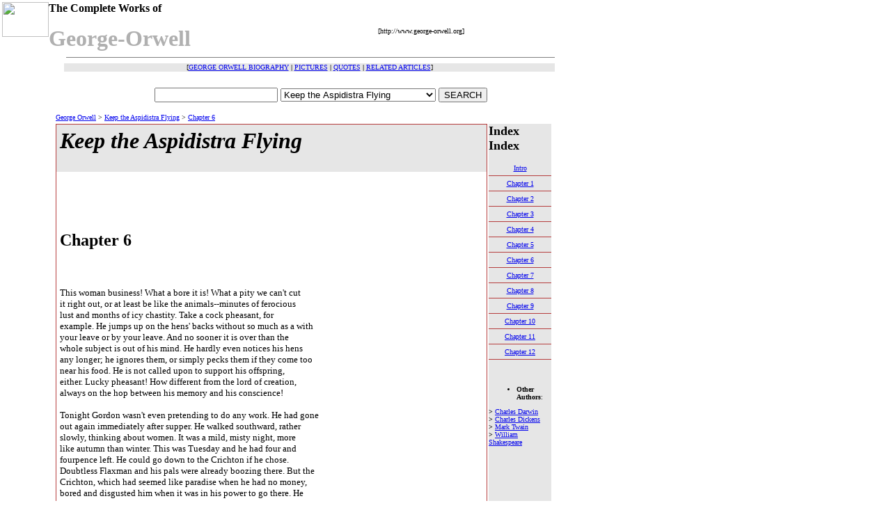

--- FILE ---
content_type: text/html; charset=UTF-8
request_url: http://www.george-orwell.org/Keep_the_Aspidistra_Flying/6.html
body_size: 26293
content:

<!DOCTYPE HTML PUBLIC "-//W3C//DTD HTML 4.0 Transitional//EN">
<html>
<head>
<title>George Orwell - Keep the Aspidistra Flying - Chapter 6</title>
<meta http-equiv="Content-Type" content="text/html; charset=UTF-8">
<META NAME="keywords" CONTENT="George Orwell, orwell, 1984, ninteen eighty-four, animal farm,biography,pictures,quotesonline literature">
<META NAME="description" CONTENT="The complete works of george orwell, searchable format.  Also contains a biography and quotes by George Orwell">
<META NAME="robots" CONTENT="FOLLOW,INDEX">
<link href="http://www.george-orwell.org/~sub/style.css" rel="stylesheet" type="text/css">
<script language="JavaScript" type="text/JavaScript">
<!--
function MM_reloadPage(init) {  //reloads the window if Nav4 resized
  if (init==true) with (navigator) {if ((appName=="Netscape")&&(parseInt(appVersion)==4)) {
    document.MM_pgW=innerWidth; document.MM_pgH=innerHeight; onresize=MM_reloadPage; }}
  else if (innerWidth!=document.MM_pgW || innerHeight!=document.MM_pgH) location.reload();
}
MM_reloadPage(true);
//-->
</script>
</head>
<body background="http://www.george-orwell.org/~sub/bg2.gif" topmargin="0" leftmargin="0" bottommargin="0">
<table width="800" border="0" cellpadding="3" cellspacing="0" bgcolor="#FFFFFF">
  <tr>
    <td valign="top"> <table width="100%" border="0" cellpadding="0" cellspacing="0">
        <tr>
          <td valign="top"> <table width="100%" border="0" cellpadding="0" cellspacing="0">
              <tr>
                <td width="7%" valign="top"> <img src="http://www.george-orwell.org/~sub/book2.gif" width="67" height="50"></td>
                <td width="93%" valign="top"><table width="100%" border="0" cellspacing="0" cellpadding="0">
                    <tr>
			      <td width="65%" valign="top"> <p class="container"><font size="3" class="text"><strong>The Complete Works of</strong></font></p><strong><font color="#B0B0B0" size="6">George-Orwell&nbsp;&nbsp;&nbsp;&nbsp;</font></strong></td>
                      <td width="35%" valign="middle"> <div align="left"><font size="1"><img src="spacer.gif" width="1" height="13"><br>
                          [http://www.george-orwell.org]</font></div></td>
                    </tr>
                  </table>
                  <hr align="right" width="700" size="1" noshade> </td>
              </tr>
            </table></td>
        </tr>
        <tr>
          <td valign="top"> <table width="705" border="0" align="right" cellpadding="0" cellspacing="0">
              <tr>
                <td height="12" bgcolor="#E6E6E6"> <div align="center"><font size="1">[<a href="http://www.george-orwell.org/l_biography.html" title="George Orwell Biography">GEORGE ORWELL BIOGRAPHY</a> <strong>|</strong> <a href="http://www.george-orwell.org/l_pictures.html" title="George Orwell Pictures">PICTURES</a> <strong>|</strong> <a href="http://www.george-orwell.org/l_quotes.html" title="George Orwell Quotes">QUOTES</a> <strong>|</strong> <a href="http://www.george-orwell.org/l_articles" title="Related george orwell articles">RELATED ARTICLES</a>]
</font></div></td>
              </tr></p>
            </table></td>
        </tr>
        <tr>
          <td valign="top"></td>
        </tr>
      </table>
      <table width="100%" border="0">
        <tr>
          <td width="7%" valign="top">&nbsp;</td>
          <td width="63%" valign="top" bgcolor="#FFFFFF"> <table width="100%" border="0" cellpadding="0" cellspacing="2">

              <tr>
                <td width="100%" valign="bottom">

                  <TABLE cellSpacing=0 cellPadding=0 width="100%" border=0>
                    <TBODY>
                    <TR>
                      <TD width="2%"><FONT size=1>&nbsp;</FONT></TD>
                      <TD width="98%">
                        <DIV align=right>
                        <FORM name="myform"><INPUT class="forms_field" name="query">
                        <SELECT class="forms_dropdown" size="1" name="book">
                        <OPTION value="0" selected>Select Book</OPTION>
							  <option value="188" >1984</option>34<option value="193" >A Clergyman's Daughter</option>52<option value="190" >Animal Farm</option>41<option value="194" >Burmese Days</option>42<option value="191" >Coming up for Air</option>47<option value="195" >Down and Out in Paris and London</option>62<option value="192"  selected >Keep the Aspidistra Flying</option>66<option value="199" >Homage to Catalonia</option>49<option value="198" >The Road to Wigan Pier</option>52   						</SELECT>
						<input name="Search" value="SEARCH" type="button" class="forms_submit" OnClick="location.href='http://george-orwell.org/search.php?query='+this.form.query.value+'&book='+this.form.book.value";return true;'>
						</FORM></DIV></TD></TR>
                        </TBODY>
                    </TABLE>
                   <font size="1">
				                      				                      <a href="http://www.george-orwell.org">George Orwell</a> > <a href="http://www.george-orwell.org/Keep_the_Aspidistra_Flying/index.html">Keep the Aspidistra Flying</a>
				                      				                      > <a href="http://www.george-orwell.org/Keep_the_Aspidistra_Flying/6.html">Chapter 6</a>
				                                         </font>

                </td>
              </tr>
              <tr>
                <td bgcolor="#FFFFFF"></td>
              </tr>
              <tr>
                <td valign="top"><table width="100%" border="0" cellspacing="0" cellpadding="0">
                    <tr>
                      <td valign="top" bgcolor="#B63D3D"> <table width="100%" border="0" cellspacing="0" cellpadding="0">
                          <tr>
                            <td><table width="100%" border="0" cellspacing="1" cellpadding="0">
                                <tr>
                                  <td bgcolor="white"> <table width="100%" border="0" cellpadding="5" cellspacing="0">
                                      <tr>
                                        <td height="21" valign="top" bgcolor="#E6E6E6">
                                          <p class="container"><i><h1>
                                          
                                          Keep the Aspidistra Flying
                                   	</h1>                                      
                                           </i></p></td>
                                      </tr>
                                      <tr>
                                        <td>
                                        <div align="center">
                                  <script type="text/javascript"><!--
google_ad_client = "ca-pub-2513374550279225";
google_alternate_ad_url = "http://207.44.232.18/adsense/searchfeed.php";
google_ad_width = 468;
google_ad_height = 60;
google_ad_format = "468x60_as";
google_ad_channel ="5537985199";
google_color_border = "FFFFFF";
google_color_bg = "FFFFFF";
google_color_link = "B63D3D";
google_color_url = "003366";
google_color_text = "000000";
//--></script>
<script type="text/javascript"
  src="http://pagead2.googlesyndication.com/pagead/show_ads.js">
</script>
	

										</div>

                                        <p align="left">
<h2>Chapter 6</h2><br />                                          <p align="left"><font size="2">This woman business! What a bore it is! What a pity we can't cut<br>it right out, or at least be like the animals--minutes of ferocious<br>lust and months of icy chastity. Take a cock pheasant, for<br>example. He jumps up on the hens' backs without so much as a with<br>your leave or by your leave. And no sooner it is over than the<br>whole subject is out of his mind. He hardly even notices his hens<br>any longer; he ignores them, or simply pecks them if they come too<br>near his food. He is not called upon to support his offspring,<br>either. Lucky pheasant! How different from the lord of creation,<br>always on the hop between his memory and his conscience!<br><br>Tonight Gordon wasn't even pretending to do any work. He had gone<br>out again immediately after supper. He walked southward, rather<br>slowly, thinking about women. It was a mild, misty night, more<br>like autumn than winter. This was Tuesday and he had four and<br>fourpence left. He could go down to the Crichton if he chose.<br>Doubtless Flaxman and his pals were already boozing there. But the<br>Crichton, which had seemed like paradise when he had no money,<br>bored and disgusted him when it was in his power to go there. He<br>hated the stale, beery place, and the sights, sounds, smells, all<br>so blatantly and offensively male. There were no women there; only<br>the barmaid with her lewd smile which seemed to promise everything<br>and promised nothing.<br><br>Women, women! The mist that hung motionless in the air turned the<br>passers-by into ghosts at twenty yards' distance; but in the little<br>pools of light about the lamp-posts there were glimpses of girls'<br>faces. He thought of Rosemary, of women in general, and of<br>Rosemary again. All afternoon he had been thinking of her. It was<br>with a kind of resentment that he thought of her small, strong<br>body, which he had never yet seen naked. How damned unfair it is<br>that we are filled to the brim with these tormenting desires and<br>then forbidden to satisfy them! Why should one, merely because<br>one has no money, be deprived of THAT? It seems so natural, so<br>necessary, so much a part of the inalienable rights of a human<br>being. As he walked down the dark street, through the cold yet<br>languorous air, there was a strangely hopeful feeling in his<br>breast. He half believed that somewhere ahead in the darkness a<br>woman's body was waiting for him. But also he knew that no woman<br>was waiting, not even Rosemary. It was eight days now since she<br>had even written to him. The little beast! Eight whole days<br>without writing! When she knew how much her letters meant to him!<br>How manifest it was that she didn't care for him any longer, that<br>he was merely a nuisance to her with his poverty and his shabbiness<br>and his everlasting pestering of her to say she loved him! Very<br>likely she would never write again. She was sick of him--sick of<br>him because he had no money. What else could you expect? He had<br>no hold over her. No money, therefore no hold. In the last<br>resort, what holds a woman to any man, except money?<br><br>A girl came down the pavement alone. He passed her in the light of<br>the lamp-post. A working-class girl, eighteen years old it might<br>be, hatless, with wildrose face. She turned her head quickly when<br>she saw him looking at her. She dreaded to meet his eyes. Beneath<br>the thin silky raincoat she was wearing, belted at the waist, her<br>youthful flanks showed supple and trim. He could have turned and<br>followed her, almost. But what was the use? She'd run away or<br>call a policeman. My golden locks time hath to silver turned, he<br>thought. He was thirty and moth-eaten. What woman worth having<br>would ever look at him again?<br><br>This woman business! Perhaps you'd feel differently about it if<br>you were married? But he had taken an oath against marriage long<br>ago. Marriage is only a trap set for you by the money-god. You<br>grab the bait; snap goes the trap; and there you are, chained by<br>the leg to some 'good' job till they cart you to Kensal Green.<br>And what a life! Licit sexual intercourse in the shade of the<br>aspidistra. Pram-pushing and sneaky adulteries. And the wife<br>finding you out and breaking the cut-glass whisky decanter over<br>your head.<br><br>Nevertheless he perceived that in a way it is necessary to marry.<br>If marriage is bad, the alternative is worse. For a moment he<br>wished that he were married; he pined for the difficulty of it, the<br>reality, the pain. And marriage must be indissoluble, for better<br>for worse, for richer for poorer, till death do you part. The old<br>Christian ideal--marriage tempered by adultery. Commit adultery if<br>you must, but at any rate have the decency to CALL it adultery.<br>None of that American soul-mate slop. Have your fun and then sneak<br>home, juice of the forbidden fruit dripping from your whiskers, and<br>take the consequences. Cut-glass whisky decanters broken over your<br>head, nagging, burnt meals, children crying, clash and thunder of<br>embattled mothers-in-law. Better that, perhaps, than horrible<br>freedom? You'd know, at least, that it was real life that you were<br>living.<br><br>But anyway, how can you marry on two quid a week? Money, money,<br>always money! The devil of it is, that outside marriage, no decent<br>relationship with a woman is possible. His mind moved backwards,<br>over his ten years of adult life. The faces of women flowed<br>through his memory. Ten or a dozen of them there had been. Tarts,<br>also. Comme au long d'un cadavre un cadavre etendu. And even when<br>they were not tarts it had been squalid, always squalid. Always it<br>had started in a sort of cold-blooded wilfulness and ended in some<br>mean, callous desertion. That, too, was money. Without money, you<br>can't be straightforward in your dealings with women. For without<br>money, you can't pick and choose, you've got to take what women you<br>can get; and then, necessarily, you've got to break free of them.<br>Constancy, like all other virtues, has got to be paid for in money.<br>And the mere fact that he had rebelled against the money code and<br>wouldn't settle down in the prison of a 'good' job--a thing no<br>woman will ever understand--had brought a quality of impermanence,<br>of deception, into all his affairs with women. Abjuring money, he<br>ought to have abjured women to. Serve the money-god, or do without<br>women--those are the only alternatives. And both were equally<br>impossible.<br><br>From the side-street just ahead, a shade of white light cut through<br>the mist, and there was a bellowing of street hawkers. It was<br>Luton Road, where they have the open-air market two evenings a<br>week. Gordon turned to his left, into the market. He often came<br>this way. The street was so crowded that you could only with<br>difficulty thread your way down the cabbage-littered alley between<br>the stalls. In the glare of hanging electric bulbs, the stuff on<br>the stalls glowed with fine lurid colours--hacked, crimson chunks<br>of meat, piles of oranges and green and white broccoli, stiff,<br>glassy-eyed rabbits, live eels looping in enamel troughs, plucked<br>fowls hanging in rows, sticking out their naked breasts like<br>guardsmen naked on parade. Gordon's spirits revived a little. He<br>liked the noise, the bustle, the vitality. Whenever you see a<br>street-market you know there's hope for England yet. But even here<br>he felt his solitude. Girls were thronging everywhere, in knots of<br>four or five, prowling desirously about the stalls of cheap<br>underwear and swapping backchat and screams of laughter with the<br>youths who followed them. None had eyes for Gordon. He walked<br>among them as though invisible, save that their bodies avoided him<br>when he passed them. Ah, look there! Involuntarily he paused.<br>Over a pile of art-silk undies on a stall, three girls were<br>bending, intent, their faces close together--three youthful faces,<br>flower-like in the harsh light, clustering side by side like a<br>truss of blossom on a Sweet William or phlox. His heart stirred.<br>No eyes for him, of course! One girl looked up. Ah! Hurriedly,<br>with an offended air, she looked away again. A delicate flush like<br>a wash of aquarelle flooded her face. The hard, sexual stare in<br>his eyes had frightened her. They flee from me that sometime did<br>me seek! He walked on. If only Rosemary were here! He forgave<br>her now for not writing to him. He could forgive her anything, if<br>only she were here. He knew how much she meant to him, because she<br>alone of all women was willing to save him from the humiliation of<br>his loneliness.<br><br>At this moment he looked up, and saw something that made his heart<br>jump. He changed the focus of his eyes abruptly. For a moment he<br>thought he was imagining it. But no! It WAS Rosemary!<br><br>She was coming down the alley between the stalls, twenty or thirty<br>yards away. It was as though his desire had called her into being.<br>She had not seen him yet. She came towards him, a small debonair<br>figure, picking her way nimbly through the crowd and the muck<br>underfoot, her face scarcely visible because of a flat black hat<br>which she wore cocked down over her eyes like a Harrow boy's straw<br>hat. He started towards her and called her name.<br><br>'Rosemary! Hi, Rosemary!'<br><br>A blue-aproned man thumbing codfish on a stall turned to stare at<br>him. Rosemary did not hear him because of the din. He called<br>again.<br><br>'Rosemary! I say, Rosemary!'<br><br>They were only a few yards apart now. She started and looked up.<br><br>'Gordon! What are you doing here?'<br><br>'What are YOU doing here?'<br><br>'I was coming to see you.'<br><br>'But how did you know I was here?'<br><br>'I didn't. I always come this way. I get out of the tube at<br>Camden Town.'<br><br>Rosemary sometimes came to see Gordon at Willowbed Road. Mrs<br>Wisbeach would inform him sourly that 'there was a young woman to<br>see him', and he would come downstairs and they would go out for a<br>walk in the streets. Rosemary was never allowed indoors, not even<br>into the hall. That was a rule of the house. You would have<br>thought 'young women' were plague-rats by the way Mrs Wisbeach<br>spoke of them. Gordon took Rosemary by the upper arm and made to<br>pull her against him.<br><br>'Rosemary! Oh, what a joy to see you again! I was so vilely<br>lonely. Why didn't you come before?'<br><br>She shook off his hand and stepped back out of his reach. Under<br>her slanting hat-brim she gave him a glance that was intended to be<br>angry.<br><br>'Let me go, now! I'm very angry with you. I very nearly didn't<br>come after that beastly letter you sent me.'<br><br>'What beastly letter?'<br><br>'You know very well.'<br><br>'No, I don't. Oh, well, let's get out of this. Somewhere where we<br>can talk. This way.'<br><br>He took her arm, but she shook him off again, continuing however,<br>to walk at his side. Her steps were quicker and shorter than his.<br>And walking beside him she had the appearance of something<br>extremely small, nimble, and young, as though he had had some<br>lively little animal, a squirrel for instance, frisking at his<br>side. In reality she was not very much smaller than Gordon, and<br>only a few months younger. But no one would ever have described<br>Rosemary as a spinster of nearly thirty, which in fact she was.<br>She was a strong, agile girl, with stiff black hair, a small<br>triangular face, and very pronounced eyebrows. It was one of those<br>small, peaky faces, full of character, which one sees in sixteenth-<br>century portraits. The first time you saw her take her hat off you<br>got a surprise, for on her crown three white hairs glittered among<br>the black ones like silver wires. It was typical of Rosemary that<br>she never bothered to pull the white hairs out. She still thought<br>of herself as a very young girl, and so did everybody else. Yet if<br>you looked closely the marks of time were plain enough on her face.<br><br>Gordon walked more boldly with Rosemary at his side. He was proud<br>of her. People were looking at her, and therefore at him as well.<br>He was no longer invisible to women. As always, Rosemary was<br>rather nicely dressed. It was a mystery how she did it on four<br>pounds a week. He liked particularly the hat she was wearing--one<br>of those flat felt hats which were then coming into fashion and<br>which caricatured a clergyman's shovel hat. There was something<br>essentially frivolous about it. In some way difficult to be<br>described, the angle at which it was cocked forward harmonized<br>appealingly with the curve of Rosemary's behind.<br><br>'I like your hat,' he said.<br><br>In spite of herself, a small smile flickered at the corner of her<br>mouth.<br><br>'It IS rather nice,' she said, giving the hat a little pat with her<br>hand.<br><br>She was still pretending to be angry, however. She took care that<br>their bodies should not touch. As soon as they had reached the end<br>of the stalls and were in the main street she stopped and faced him<br>sombrely.<br><br>'What do you mean by writing me letters like that?' she said.<br><br>'Letters like what?'<br><br>'Saying I'd broken your heart.'<br><br>'So you have.'<br><br>'It looks like it, doesn't it!'<br><br>'I don't know. It certainly feels like it.'<br><br>The words were spoken half jokingly, and yet they made her look<br>more closely at him--at his pale, wasted face, his uncut hair, his<br>general down-at-heel, neglected appearance. Her heart softened<br>instantly, and yet she frowned. Why WON'T he take care of himself?<br>was the thought in her mind. They had moved closer together. He<br>took her by the shoulders. She let him do it, and, putting her<br>small arms round him, squeezed him very hard, partly in affection,<br>partly in exasperation.<br><br>'Gordon, you ARE a miserable creature!' she said.<br><br>'Why am I a miserable creature?'<br><br>'Why can't you look after yourself properly? You're a perfect<br>scarecrow. Look at these awful old clothes you're wearing!'<br><br>'They're suited to my station. One can't dress decently on two<br>quid a week, you know.'<br><br>'But surely there's no need to go about looking like a rag-bag?<br>Look at this button on your coat, broken in half!'<br><br>She fingered the broken button, then suddenly lifted his<br>discoloured Woolworth's tie aside. In some feminine way she had<br>divined that he had no buttons on his shirt.<br><br>'Yes, AGAIN! Not a single button. You are awful, Gordon!'<br><br>'I tell you I can't be bothered with things like that. I've got a<br>soul above buttons.'<br><br>'But why not give them to ME and let me sew them on for you? And,<br>oh, Gordon! You haven't even shaved today. How absolutely beastly<br>of you. You might at least take the trouble to shave every<br>morning.'<br><br>'I can't afford to shave every morning,' he said perversely.<br><br>'What DO you mean, Gordon? It doesn't cost money to shave, does<br>it?'<br><br>'Yes, it does. Everything costs money. Cleanness, decency,<br>energy, self-respect--everything. It's all money. Haven't I told<br>you that a million times?'<br><br>She squeezed his ribs again--she was surprisingly strong--and<br>frowned up at him, studying his face as a mother looks at some<br>peevish child of which she is unreasonably fond.<br><br>'WHAT a fool I am!' she said.<br><br>'In what way a fool?'<br><br>'Because I'm so fond of you.'<br><br>'Are you fond of me?'<br><br>'Of course I am. You know I am. I adore you. It's idiotic of<br>me.'<br><br>'Then come somewhere where it's dark. I want to kiss you.'<br><br>'Fancy being kissed by a man who hasn't even shaved!'<br><br>'Well, that'll be a new experience for you.'<br><br>'No, it won't, Gordon. Not after knowing YOU for two years.'<br><br>'Oh, well, come on, anyway.'<br><br>They found an almost dark alley between the backs of houses. All<br>their lovemaking was done in such places. The only place where<br>they could ever be private was the streets. He pressed her<br>shoulders against the rough damp bricks of the wall. She turned<br>her face readily up to his and clung to him with a sort of eager<br>violent affection, like a child. And yet all the while, though<br>they were body to body, it was as though there were a shield<br>between them. She kissed him as a child might have done, because<br>she knew that he expected to be kissed. It was always like this.<br>Only at very rare moments could he awake in her the beginnings of<br>physical desire; and these she seemed afterwards to forget, so that<br>he always had to begin at the beginning over again. There was<br>something defensive in the feeling of her small, shapely body. She<br>longed to know the meaning of physical love, but also she dreaded<br>it. It would destroy her youth, the youthful, sexless world in<br>which she chose to live.<br><br>He parted his mouth from hers in order to speak to her.<br><br>'Do you love me?' he said.<br><br>'Of course, silly. Why do you always ask me that?'<br><br>'I like to hear you say it. Somehow I never feel sure of you till<br>I've heard you say it.'<br><br>'But why?'<br><br>'Oh, well, you might have changed your mind. After all, I'm not<br>exactly the answer to a maiden's prayer. I'm thirty, and moth-<br>eaten at that.'<br><br>'Don't be so absurd, Gordon! Anyone would think you were a<br>hundred, to hear you talk. You know I'm the same age as you are.'<br><br>'Yes, but not moth-eaten.'<br><br>She rubbed her cheek against his, feeling the roughness of his day-<br>old beard. Their bellies were close together. He thought of the<br>two years he had wanted her and never had her. With his lips<br>almost against her ear he murmured:<br><br>'Are you EVER going to sleep with me?'<br><br>'Yes, some day I will. Not now. Some day.'<br><br>'It's always "some day". It's been "some day" for two years now.'<br><br>'I know. But I can't help it.'<br><br>He pressed her back against the wall, pulled off the absurd flat<br>hat, and buried his face in her hair. It was tormenting to be so<br>close to her and all for nothing. He put a hand under her chin and<br>lifted her small face up to his, trying to distinguish her features<br>in the almost complete darkness.<br><br>'Say you will, Rosemary. There's a dear! Do!'<br><br>'You know I'm going to SOME time.'<br><br>'Yes, but not SOME time--now. I don't mean this moment, but soon.<br>When we get an opportunity. Say you will!'<br><br>'I can't. I can't promise.'<br><br>'Say "yes," Rosemary. PLEASE do!'<br><br>'No.'<br><br>Still stroking her invisible face, he quoted:<br><br><br>'Veuillez le dire donc selon<br>Que vous estes benigne et doulche,<br>Car ce doulx mot n'est pas si long<br>Qu'il vous face mal en la bouche.'<br><br><br>'What does that mean?'<br><br>He translated it.<br><br>'I can't, Gordon. I just can't.'<br><br>'Say "yes," Rosemary, there's a dear. Surely it's as easy to say<br>"yes" as "no"?'<br><br>'No, it isn't, it's easy enough for you. You're a man. It's<br>different for a woman.'<br><br>'Say "yes," Rosemary! "Yes"--it's such an easy word. Go on, now;<br>say it. "Yes!"'<br><br>'Anyone would think you were teaching a parrot to talk, Gordon.'<br><br>'Oh, damn! Don't make jokes about it.'<br><br>It was not much use arguing. Presently they came out into the<br>street and walked on, southward. Somehow, from Rosemary's swift,<br>neat movements, from her general air of a girl who knows how to<br>look after herself and who yet treats life mainly as a joke, you<br>could make a good guess at her upbringing and her mental background.<br>She was the youngest child of one of those huge hungry families<br>which still exist here and there in the middle classes. There had<br>been fourteen children all told--the father was a country solicitor.<br>Some of Rosemary's sisters were married, some of them were<br>schoolmistresses or running typing bureaux; the brothers were<br>farming in Canada, on tea-plantations in Ceylon, in obscure<br>regiments of the Indian Army. Like all women who have had an<br>eventful girlhood, Rosemary wanted to remain a girl. That was why,<br>sexually, she was so immature. She had kept late into life the<br>high-spirited sexless atmosphere of a big family. Also she had<br>absorbed into her very bones the code of fair play and live-and-<br>let-live. She was profoundly magnanimous, quite incapable of<br>spiritual bullying. From Gordon, whom she adored, she put up with<br>almost anything. It was the measure of her magnanimity that never<br>once, in the two years that she had known him, had she blamed him<br>for not attempting to earn a proper living.<br><br>Gordon was aware of all this. But at the moment he was thinking of<br>other things. In the pallid circles of light about the lamp-posts,<br>beside Rosemary's smaller, trimmer figure, he felt graceless,<br>shabby, and dirty. He wished very much that he had shaved that<br>morning. Furtively he put a hand into his pocket and felt his<br>money, half afraid--it was a recurrent fear with him--that he might<br>have dropped a coin. However, he could feel the milled edge of a<br>form, his principal coin at the moment. Four and fourpence left.<br>He couldn't possibly take her out to supper, he reflected. They'd<br>have to trail dismally up and down the streets, as usual, or at<br>best go to a Lyons for a coffee. Bloody! How can you have any fun<br>when you've got no money? He said broodingly:<br><br>'Of course it all comes back to money.'<br><br>This remark came out of the blue. She looked up at him in surprise.<br><br>'What do you mean, it all comes back to money?'<br><br>'I mean the way nothing ever goes right in my life. It's always<br>money, money, money that's at the bottom of everything. And<br>especially between me and you. That's why you don't really love<br>me. There's a sort of film of money between us. I can feel it<br>every time I kiss you.'<br><br>'Money! What HAS money got to do with it, Gordon?'<br><br>'Money's got to do with everything. If I had more money you'd love<br>me more.'<br><br>'Of course, I wouldn't! Why should I?'<br><br>'You couldn't help it. Don't you see that if I had more money I'd<br>be more worth loving? Look at me now! Look at my face, look at<br>these clothes I'm wearing, look at everything else about me. Do<br>you suppose I'd be like that if I had two thousand a year? If I<br>had more money I should be a different person.'<br><br>'If you were a different person I shouldn't love you.'<br><br>'That's nonsense, too. But look at it like this. If we were<br>married would you sleep with me?'<br><br>'What questions you do ask! Of course I would. Otherwise, where<br>would be the sense of being married?'<br><br>'Well then, suppose I was decently well off, WOULD you marry me?'<br><br>'What's the good of talking about it, Gordon? You know we can't<br>afford to marry.'<br><br>'Yes, but IF we could. Would you?'<br><br>'I don't know. Yes, I would, I dare say.'<br><br>'There you are, then! That's what I said--money!'<br><br>'No, Gordon, no! That's not fair! You're twisting my words<br>round.'<br><br>'No, I'm not. You've got this money-business at the bottom of your<br>heart. Every woman's got it. You wish I was in a GOOD job now,<br>don't you?'<br><br>'Not in the way you mean it. I'd like you to be earning more<br>money--yes.'<br><br>'And you think I ought to have stayed on at the New Albion, don't<br>you? You'd like me to go back there now and write slogans for<br>Q. T. Sauce and Truweet Breakfast Crisps. Wouldn't you?'<br><br>'No, I wouldn't. I NEVER said that.'<br><br>'You thought it, though. It's what any woman would think.'<br><br>He was being horribly unfair, and he knew it. The one thing<br>Rosemary had never said, the thing she was probably quite incapable<br>of saying, was that he ought to go back to the New Albion. But<br>for the moment he did not even want to be fair. His sexual<br>disappointment still pricked him. With a sort of melancholy triumph<br>he reflected that, after all, he was right. It was money that stood<br>between them. Money, money, all is money! He broke into a<br>half-serious tirade:<br><br>'Women! What nonsense they make of all our ideas! Because one<br>can't keep free of women, and every woman makes one pay the same<br>price. "Chuck away your decency and make more money"--that's what<br>women say. "Chuck away your decency, suck the blacking off the<br>boss's boots, and buy me a better fur coat than the woman next<br>door." Every man you can see has got some blasted woman hanging<br>round his neck like a mermaid, dragging him down and down--down to<br>some beastly little semi-detached villa in Putney, with hire-<br>purchase furniture and a portable radio and an aspidistra in the<br>window. It's women who make all progress impossible. Not that I<br>believe in progress,' he added rather unsatisfactorily.<br><br>'What absolute NONSENSE you do talk, Gordon! As though women were<br>to blame for everything!'<br><br>'They are to blame, finally. Because it's the women who really<br>believe in the money-code. The men obey it; they have to, but they<br>don't believe in it. It's the women who keep it going. The women<br>and their Putney villas and their fur coats and their babies and<br>their aspidistras.'<br><br>'It is NOT the women, Gordon! Women didn't invent money, did<br>they?'<br><br>'It doesn't matter who invented it, the point is that it's women<br>who worship it. A woman's got a sort of mystical feeling towards<br>money. Good and evil in a women's mind mean simply money and no<br>money. Look at you and me. You won't sleep with me, simply and<br>solely because I've got no money. Yes, that IS the reason. (He<br>squeezed her arm to silence her.) You admitted it only a minute<br>ago. And if I had a decent income you'd go to bed with me<br>tomorrow. It's not because you're mercenary. You don't want me<br>to PAY you for sleeping with me. It's not so crude as that. But<br>you've got that deep-down mystical feeling that somehow a man<br>without money isn't worthy of you. He's a weakling, a sort of<br>half-man--that's how you feel. Hercules, god of strength and god<br>of money--you'll find that in Lempriere. It's women who keep all<br>mythologies going. Women!'<br><br>'Women!' echoed Rosemary on a different note. 'I hate the way men<br>are always talking about WOMEN. "Women do this," and "WOMEN do<br>that"--as though all women were exactly the same!'<br><br>'Of course all women are the same! What does any woman want except<br>a safe income and two babies and a semi-detached villa in Putney<br>with an aspidistra in the window?'<br><br>'Oh, you and your aspidistras!'<br><br>'On the contrary, YOUR aspidistras. You're the sex that cultivates<br>them.'<br><br>She squeezed his arm and burst out laughing. She was really<br>extraordinarily good-natured. Besides, what he was saying was such<br>palpable nonsense that it did not even exasperate her. Gordon's<br>diatribes against women were in reality a kind of perverse joke;<br>indeed, the whole sex-war is at bottom only a joke. For the same<br>reason it is great fun to pose as a feminist or an anti-feminist<br>according to your sex. As they walked on they began a violent<br>argument upon the eternal and idiotic question of Man versus Woman.<br>The moves in this argument--for they had it as often as they met--<br>were always very much the same. Men are brutes and women are<br>soulless, and women have always been kept in subjection and they<br>jolly well ought to be kept in subjection, and look at Patient<br>Griselda and look at Lady Astor, and what about polygamy and Hindu<br>widows, and what about Mother Pankhurst's piping days when every<br>decent woman wore mousetraps on her garters and couldn't look at a<br>man without feeling her right hand itch for a castrating knife?<br>Gordon and Rosemary never grew tired of this kind of thing. Each<br>laughed with delight at the other's absurdities. There was a merry<br>war between them. Even as they disputed, arm in arm, they pressed<br>their bodies delightedly together. They were very happy. Indeed,<br>they adored one another. Each was to the other a standing joke and<br>an object infinitely precious. Presently a red and blue haze of<br>Neon lights appeared in the distance. They had reached the<br>beginning of the Tottenham Court Road. Gordon put his arm round<br>her waist and turned her to the right, down a darkish side-street.<br>They were so happy together that they had got to kiss. They stood<br>clasped together under the lamp-post, still laughing, two enemies<br>breast to breast. She rubbed her cheek against his.<br><br>'Gordon, you are such a dear old ass! I can't help loving you,<br>scrubby jaw and all.'<br><br>'Do you really?'<br><br>'Really and truly.'<br><br>Her arms still round him, she leaned a little backwards, pressing<br>her belly against his with a sort of innocent voluptuousness.<br><br>'Life IS worth living, isn't it, Gordon?'<br><br>'Sometimes.'<br><br>'If only we could meet a bit oftener! Sometimes I don't see you<br>for weeks.'<br><br>'I know. It's bloody. If you knew how I hate my evenings alone!'<br><br>'One never seems to have time for anything. I don't even leave<br>that beastly office till nearly seven. What do you do with<br>yourself on Sundays, Gordon?'<br><br>'Oh, God! Moon about and look miserable, like everyone else.'<br><br>'Why not let's go out for a walk in the country sometimes. Then we<br>would have all day together. Next Sunday, for instance?'<br><br>The words chilled him. They brought back the thought of money,<br>which he had succeeded in putting out of his mind for half an hour<br>past. A trip into the country would cost money, far more than he<br>could possibly afford. He said in a non-committal tone that<br>transferred the whole thing to the realm of abstraction:<br><br>'Of course, it's not too bad in Richmond Park on Sundays. Or even<br>Hampstead Heath. Especially if you go in the mornings before the<br>crowds get there.'<br><br>'Oh, but do let's go right out into the country! Somewhere in<br>Surrey, for instance, or to Burnham Beeches. It's so lovely at<br>this time of year, with all the dead leaves on the ground, and you<br>can walk all day and hardly meet a soul. We'll walk for miles and<br>miles and have dinner at a pub. It would be such fun. Do let's!'<br><br>Blast! The money-business was coming back. A trip even as far as<br>Burnham Beeches would cost all of ten bob. He did some hurried<br>arithmetic. Five bob he might manage, and Julia would 'lend' him<br>five; GIVE him five, that was. At the same moment he remembered<br>his oath, constantly renewed and always broken, not to 'borrow'<br>money off Julia. He said in the same casual tone as before:<br><br>'It WOULD be rather fun. I should think we might manage it. I'll<br>let you know later in the week, anyway.'<br><br>They came out of the side-street, still arm in arm. There was a<br>pub on the corner. Rosemary stood on tiptoe, and, clinging to<br>Gordon's arm to support herself, managed to look over the frosted<br>lower half of the window.<br><br>'Look, Gordon, there's a clock in there. It's nearly half past<br>nine. Aren't you getting frightfully hungry?'<br><br>'No,' he said instantly and untruthfully.<br><br>'I am. I'm simply starving. Let's go and have something to eat<br>somewhere.' Money again! One moment more, and he must confess<br>that he had only four and fourpence in the world--four and<br>fourpence to last till Friday.<br><br>'I couldn't eat anything,' he said. 'I might manage a drink, I<br>dare say. Let's go and have some coffee or something. I expect<br>we'll find a Lyons open.'<br><br>'Oh, don't let's go to a Lyons! I know such a nice little Italian<br>restaurant, only just down the road. We'll have Spaghetti<br>Napolitaine and a bottle of red wine. I adore spaghetti. Do<br>let's!'<br><br>His heart sank. It was no good. He would have to own up. Supper<br>at the Italian Restaurant could not possibly cost less than five<br>bob for the two of them. He said almost sullenly:<br><br>'It's about time I was getting home, as a matter of fact.'<br><br>'Oh, Gordon! Already? Why?'<br><br>'Oh, well! If you MUST know, I've only got four and fourpence in<br>the world. And it's got to last till Friday.'<br><br>Rosemary stopped short. She was so angry that she pinched his arm<br>with all her strength, meaning to hurt him and punish him.<br><br>'Gordon, you ARE an ass! You're a perfect idiot! You're the most<br>unspeakable idiot I've ever seen!'<br><br>'Why am I an idiot?'<br><br>'Because what does it matter whether you've got any money! I'm<br>asking YOU to have supper with ME.'<br><br>He freed his arm from hers and stood away from her. He did not<br>want to look her in the face.<br><br>'What! Do you think I'd go to a restaurant and let you pay for my<br>food?'<br><br>'But why not?'<br><br>'Because one can't do that sort of thing. It isn't done.'<br><br>'It "isn't done"! You'll be saying it's "not cricket" in another<br>moment. WHAT "isn't done"?'<br><br>'Letting you pay for my meals. A man pays for a woman, a woman<br>doesn't pay for a man.'<br><br>'Oh, Gordon! Are we living in the reign of Queen Victoria?'<br><br>'Yes, we are, as far as that kind of thing's concerned. Ideas<br>don't change so quickly.'<br><br>'But MY ideas have changed.'<br><br>'No, they haven't. You think they have, but they haven't. You've<br>been brought up as a woman, and you can't help behaving like a<br>woman, however much you don't want to.'<br><br>'But what do you mean by BEHAVING LIKE A WOMAN, anyway?'<br><br>'I tell you every woman's the same when it comes to a thing like<br>this. A woman despises a man who's dependent on her and sponges on<br>her. She may say she doesn't, she may THINK she doesn't, but she<br>does. She can't help it. If I let you pay for my meals YOU'D<br>despise me.'<br><br>He had turned away. He knew how abominably he was behaving. But<br>somehow he had got to say these things. The feeling that people--<br>even Rosemary--MUST despise him for his poverty was too strong to<br>be overcome. Only by rigid, jealous independence could he keep his<br>self-respect. Rosemary was really distressed this time. She<br>caught his arm and pulled him round, making him face her. With an<br>insistent gesture, angrily and yet demanding to be loved, she<br>pressed her breast against him.<br><br>'Gordon! I won't let you say such things. How can you say I'd<br>ever despise you?'<br><br>'I tell you you couldn't help it if I let myself sponge on you.'<br><br>'Sponge on me! What expressions you do use! How is it sponging on<br>me to let me pay for your supper just for once!'<br><br>He could feel the small breasts, firm and round, just beneath his<br>own. She looked up at him, frowning and yet not far from tears.<br>She thought him perverse, unreasonable, cruel. But her physical<br>nearness distracted him. At this moment all he could remember was<br>that in two years she had never yielded to him. She had starved<br>him of the one thing that mattered. What was the good of pretending<br>that she loved him when in the last essential she recoiled? He<br>added with a kind of deadly joy:<br><br>'In a way you do despise me. Oh, yes, I know you're fond of me.<br>But after all, you can't take me quite seriously. I'm a kind of<br>joke to you. You're fond of me, and yet I'm not quite your equal--<br>that's how you feel.'<br><br>It was what he had said before, but with this difference, that now<br>he meant it, or said it as if he meant it. She cried out with<br>tears in her voice:<br><br>'I don't, Gordon, I don't! You KNOW I don't!'<br><br>'You do. That's why you won't sleep with me. Didn't I tell you<br>that before?'<br><br>She looked up at him an instant longer, and then buried her face in<br>his breast as suddenly as though ducking from a blow. It was<br>because she had burst into tears. She wept against his breast,<br>angry with him, hating him, and yet clinging to him like a child.<br>It was the childish way in which she clung to him, as a mere male<br>breast to weep on, that hurt him most. With a sort of self-hatred<br>he remembered the other women who in just the same way had cried<br>against his breast. It seemed the only thing he could do with<br>women, to make them cry. With his arm round her shoulders he<br>caressed her clumsily, trying to console her.<br><br>'You've gone and made me cry!' she whimpered in self-contempt.<br><br>'I'm sorry! Rosemary, dear one! Don't cry, PLEASE don't cry.'<br><br>'Gordon, dearest! WHY do you have to be so beastly to me?'<br><br>'I'm sorry, I'm sorry! Sometimes I can't help it.'<br><br>'But why? Why?'<br><br>She had got over her crying. Rather more composed, she drew away<br>from him and felt for something to wipe her eyes. Neither of them<br>had a handkerchief. Impatiently, she wrung the tears out of her<br>eyes with her knuckles.<br><br>'How silly we always are! Now, Gordon, BE nice for once. Come<br>along to the restaurant and have some supper and let me pay for<br>it.'<br><br>'No.'<br><br>'Just this once. Never mind about the old money-business. Do it<br>just to please me.'<br><br>'I tell you I can't do that kind of thing. I've got to keep my end<br>up.'<br><br>'But what do you mean, keep your end up?'<br><br>'I've made a war on money, and I've got to keep the rules. The<br>first rule is never to take charity.'<br><br>'Charity! Oh, Gordon, I DO think you're silly!'<br><br>She squeezed his ribs again. It was a sign of peace. She did not<br>understand him, probably never would understand him; yet she<br>accepted him as he was, hardly even protesting against his<br>unreasonableness. As she put her face up to be kissed he noticed<br>that her lips were salt. A tear had trickled here. He strained<br>her against him. The hard defensive feeling had gone out of her<br>body. She shut her eyes and sank against him and into him as<br>though her bones had grown weak, and her lips parted and her small<br>tongue sought for his. It was very seldom that she did that. And<br>suddenly, as he felt her body yielding, he seemed to know with<br>certainty that their struggle was ended. She was his now when he<br>chose to take her, and yet perhaps she did not fully understand<br>what it was that she was offering; it was simply an instinctive<br>movement of generosity, a desire to reassure him--to smooth away<br>that hateful feeling of being unloveable and unloved. She said<br>nothing of this in words. It was the feeling of her body that<br>seemed to say it. But even if this had been the time and the place<br>he could not have taken her. At this moment he loved her but did<br>not desire her. His desire could only return at some future time<br>when there was no quarrel fresh in his mind and no consciousness of<br>four and fourpence in his pocket to daunt him.<br><br>Presently they separated their mouths, though still clinging<br>closely together.<br><br>'How stupid it is, the way we quarrel, isn't it Gordon? When we<br>meet so seldom.'<br><br>'I know. It's all my fault. I can't help it. Things rub me up.<br>It's money at the bottom of it, always money.'<br><br>'Oh, money! You let it worry you too much, Gordon.'<br><br>'Impossible. It's the only thing worth worrying about.'<br><br>'But, anyway, we WILL go out into the country next Sunday, won't<br>we? To Burnham Beeches or somewhere. It would be so nice if we<br>could.'<br><br>'Yes, I'd love to. We'll go early and be out all day. I'll raise<br>the train fares somehow.'<br><br>'But you'll let me pay my own fare, won't you?'<br><br>'No, I'd rather I paid them, but we'll go, anyway.'<br><br>'And you really won't let me pay for your supper--just this once,<br>just to show you trust me?'<br><br>'No, I can't. I'm sorry. I've told you why.'<br><br>'Oh, dear! I suppose we shall have to say good night. It's<br>getting late.'<br><br>They stayed talking a long time, however, so long that Rosemary got<br>no supper after all. She had to be back at her lodgings by eleven,<br>or the she-dragons were angry. Gordon went to the top of the<br>Tottenham Court Road and took the tram. It was a penny cheaper<br>than taking the bus. On the wooden seat upstairs he was wedged<br>against a small dirty Scotchman who read the football finals and<br>oozed beer. Gordon was very happy. Rosemary was going to be his<br>mistress. Sharply the menacing wind sweeps over. To the music of<br>the tram's booming he whispered the seven completed stanzas of his<br>poem. Nine stanzas there would be in all. It was GOOD. He<br>believed in it and in himself. He was a poet. Gordon Comstock,<br>author of Mice. Even in London Pleasures he once again believed.<br><br>He thought of Sunday. They were to meet at nine o'clock at<br>Paddington Station. Ten bob or so it would cost; he would raise<br>the money if he had to pawn his shirt. And she was going to become<br>his mistress; this very Sunday, perhaps, if the right chance<br>offered itself. Nothing had been said. Only, somehow, it was<br>agreed between them.<br><br>Please God it kept fine on Sunday! It was deep winter now. What<br>luck if it turned out one of those splendid windless days--one of<br>those days that might almost be summer, when you can lie for hours<br>on the dead bracken and never feel cold! But you don't get many<br>days like that; a dozen at most in every winter. As likely as not<br>it would rain. He wondered whether they would get a chance to do<br>it after all. They had nowhere to go, except the open air. There<br>are so many pairs of lovers in London with 'nowhere to go'; only<br>the streets and the parks, where there is no privacy and it is<br>always cold. It is not easy to make love in a cold climate when<br>you have no money. The 'never the time and the place' motif is not<br>made enough of in novels.<br><br><br><center><font size=3><a href="http://www.george-orwell.org/Keep_the_Aspidistra_Flying/5.html">&lt;&nbsp;Back</a></font></center><center><font size=3><a href="http://www.george-orwell.org/Keep_the_Aspidistra_Flying/7.html">Forward&nbsp;&gt;</a></font></center></font></p>
                                          
<br /><br /><br /><p align="center">
<br /> 
<script type="text/javascript"><!--
google_ad_client = "pub-6110766095769513";
google_ad_width = 234;
google_ad_height = 60;
google_ad_format = "234x60_as";
google_ad_channel ="2035086929";
google_color_border = "993333";
google_color_bg = "FFFF99";
google_color_link = "08296B";
google_color_url = "CC0000";
google_color_text = "000000";
//--></script>
<script type="text/javascript"
  src="http://pagead2.googlesyndication.com/pagead/show_ads.js">
</script>
</p><br /><br /><br /><br /><br /><br /><br /><br /><br /><br />
</td>
                                      </tr>
                                    </table></td>
                                </tr>
                              </table></td>
                          </tr>
                        </table></td>
                    </tr>
                  </table></td>
                <br>
                <td width="30%" valign="top" bgcolor="#E6E6E6">
                                     <p class="container"><font size="4"><strong>Index</strong></font>
				     <font size="4" class="text"><strong>Index</strong></font></p>
                     <div align="center"><font size="1">
                  	<a href="http://www.george-orwell.org/Keep_the_Aspidistra_Flying/0.html" title="Intro">Intro</a><hr size="1" color="#B63D3D" noshade><a href="http://www.george-orwell.org/Keep_the_Aspidistra_Flying/1.html" title="Chapter 1">Chapter 1</a><hr size="1" color="#B63D3D" noshade><a href="http://www.george-orwell.org/Keep_the_Aspidistra_Flying/2.html" title="Chapter 2">Chapter 2</a><hr size="1" color="#B63D3D" noshade><a href="http://www.george-orwell.org/Keep_the_Aspidistra_Flying/3.html" title="Chapter 3">Chapter 3</a><hr size="1" color="#B63D3D" noshade><a href="http://www.george-orwell.org/Keep_the_Aspidistra_Flying/4.html" title="Chapter 4">Chapter 4</a><hr size="1" color="#B63D3D" noshade><a href="http://www.george-orwell.org/Keep_the_Aspidistra_Flying/5.html" title="Chapter 5">Chapter 5</a><hr size="1" color="#B63D3D" noshade><a href="http://www.george-orwell.org/Keep_the_Aspidistra_Flying/6.html" title="Chapter 6">Chapter 6</a><hr size="1" color="#B63D3D" noshade><a href="http://www.george-orwell.org/Keep_the_Aspidistra_Flying/7.html" title="Chapter 7">Chapter 7</a><hr size="1" color="#B63D3D" noshade><a href="http://www.george-orwell.org/Keep_the_Aspidistra_Flying/8.html" title="Chapter 8">Chapter 8</a><hr size="1" color="#B63D3D" noshade><a href="http://www.george-orwell.org/Keep_the_Aspidistra_Flying/9.html" title="Chapter 9">Chapter 9</a><hr size="1" color="#B63D3D" noshade><a href="http://www.george-orwell.org/Keep_the_Aspidistra_Flying/10.html" title="Chapter 10">Chapter 10</a><hr size="1" color="#B63D3D" noshade><a href="http://www.george-orwell.org/Keep_the_Aspidistra_Flying/11.html" title="Chapter 11">Chapter 11</a><hr size="1" color="#B63D3D" noshade><a href="http://www.george-orwell.org/Keep_the_Aspidistra_Flying/12.html" title="Chapter 12">Chapter 12</a><hr size="1" color="#B63D3D" noshade></div>
<br /><br />
<div align="left">
<ul><li><b>Other Authors</b>:&nbsp;&nbsp;&nbsp;&nbsp;</li></ul>
<b>></b>&nbsp;<a href="http://www.darwin-literature.com" title="Charles Darwin">Charles Darwin</a><br />
<b>></b>&nbsp;<a href="http://www.dickens-literature.com" title="Charles Dickens">Charles Dickens</a><br />
<b>></b>&nbsp;<a href="http://www.mtwain.com" title="Mark Twain">Mark Twain</a></br />
<b>></b>&nbsp;<a href="http://www.shakespeare-literature.com" title="William Shakespeare">William Shakespeare</a></br />
</div>
                  </td>
              </tr>
            </table></td>
        </tr>
      </table></td>
  </tr>
  <tr>
    <td height="93" valign="top"> <table width="100%" border="0">
        <tr>
          <td valign="top"> <table width="705" border="0" align="right">
              <tr>
                <td>
                <hr align="right" width="700" size="1" noshade>
                <div align="left"><strong><font size="1"><a href="http://www.george-orwell.org" title="George Orwell">George Orwell</a>. Copyright 2003, george-orwell.org<br>
                    <strong><font size="1">Contact the <a href="http://www.george-orwell.org/l_contact.html">webmaster</a></font></strong><br>
                    <strong><font size="1">Disclaimer <a href="http://www.george-orwell.org/l_disclaimer.html">here</a>. Privacy Policy <a href="http://www.george-orwell.org/l_privacypolicy.html">here</a>.</font></strong><br>
                  </div></td>
              </tr>
            </table></td>
        </tr>
      </table></td>
  </tr>
  <tr>
    <td> </td>
  </tr>
</table>
<script type="text/javascript">

  var _gaq = _gaq || [];
  _gaq.push(['_setAccount', 'UA-8285713-1']);
  _gaq.push(['_trackPageview']);

  (function() {
    var ga = document.createElement('script'); ga.type = 'text/javascript'; ga.async = true;
    ga.src = ('https:' == document.location.protocol ? 'https://ssl' : 'http://www') + '.google-analytics.com/ga.js';
    var s = document.getElementsByTagName('script')[0]; s.parentNode.insertBefore(ga, s);
  })();

</script>
</body>
</html>


--- FILE ---
content_type: text/html; charset=UTF-8
request_url: http://www.george-orwell.org/~sub/style.css
body_size: 3508
content:

<!DOCTYPE HTML PUBLIC "-//W3C//DTD HTML 4.0 Transitional//EN">
<html>
<head>
<title>George Orwell - ~sub - </title>
<meta http-equiv="Content-Type" content="text/html; charset=UTF-8">
<META NAME="keywords" CONTENT="George Orwell, orwell, 1984, ninteen eighty-four, animal farm,biography,pictures,quotesonline literature">
<META NAME="description" CONTENT="The complete works of george orwell, searchable format.  Also contains a biography and quotes by George Orwell">
<META NAME="robots" CONTENT="FOLLOW,INDEX">
<link href="http://www.george-orwell.org/~sub/style.css" rel="stylesheet" type="text/css">
<script language="JavaScript" type="text/JavaScript">
<!--
function MM_reloadPage(init) {  //reloads the window if Nav4 resized
  if (init==true) with (navigator) {if ((appName=="Netscape")&&(parseInt(appVersion)==4)) {
    document.MM_pgW=innerWidth; document.MM_pgH=innerHeight; onresize=MM_reloadPage; }}
  else if (innerWidth!=document.MM_pgW || innerHeight!=document.MM_pgH) location.reload();
}
MM_reloadPage(true);
//-->
</script>
</head>
<body background="http://www.george-orwell.org/~sub/bg2.gif" topmargin="0" leftmargin="0" bottommargin="0">
<table width="800" border="0" cellpadding="3" cellspacing="0" bgcolor="#FFFFFF">
  <tr>
    <td valign="top"> <table width="100%" border="0" cellpadding="0" cellspacing="0">
        <tr>
          <td valign="top"> <table width="100%" border="0" cellpadding="0" cellspacing="0">
              <tr>
                <td width="7%" valign="top"> <img src="http://www.george-orwell.org/~sub/book2.gif" width="67" height="50"></td>
                <td width="93%" valign="top"><table width="100%" border="0" cellspacing="0" cellpadding="0">
                    <tr>
			      <td width="65%" valign="top"> <p class="container"><font size="3" class="text"><strong>The Complete Works of</strong></font></p><strong><font color="#B0B0B0" size="6">George-Orwell&nbsp;&nbsp;&nbsp;&nbsp;</font></strong></td>
                      <td width="35%" valign="middle"> <div align="left"><font size="1"><img src="spacer.gif" width="1" height="13"><br>
                          [http://www.george-orwell.org]</font></div></td>
                    </tr>
                  </table>
                  <hr align="right" width="700" size="1" noshade> </td>
              </tr>
            </table></td>
        </tr>
        <tr>
          <td valign="top"> <table width="705" border="0" align="right" cellpadding="0" cellspacing="0">
              <tr>
                <td height="12" bgcolor="#E6E6E6"> <div align="center"><font size="1">[<a href="http://www.george-orwell.org/l_biography.html" title="George Orwell Biography">GEORGE ORWELL BIOGRAPHY</a> <strong>|</strong> <a href="http://www.george-orwell.org/l_pictures.html" title="George Orwell Pictures">PICTURES</a> <strong>|</strong> <a href="http://www.george-orwell.org/l_quotes.html" title="George Orwell Quotes">QUOTES</a> <strong>|</strong> <a href="http://www.george-orwell.org/l_articles" title="Related george orwell articles">RELATED ARTICLES</a>]
</font></div></td>
              </tr></p>
            </table></td>
        </tr>
        <tr>
          <td valign="top"></td>
        </tr>
      </table>
      <table width="100%" border="0">
        <tr>
          <td width="7%" valign="top">&nbsp;</td>
          <td width="63%" valign="top" bgcolor="#FFFFFF"> <table width="100%" border="0" cellpadding="0" cellspacing="2">

              <tr>
                <td width="100%" valign="bottom">

                  <TABLE cellSpacing=0 cellPadding=0 width="100%" border=0>
                    <TBODY>
                    <TR>
                      <TD width="2%"><FONT size=1>&nbsp;</FONT></TD>
                      <TD width="98%">
                        <DIV align=right>
                        <FORM name="myform"><INPUT class="forms_field" name="query">
                        <SELECT class="forms_dropdown" size="1" name="book">
                        <OPTION value="0" selected>Select Book</OPTION>
							  <option value="188" >1984</option>34<option value="193" >A Clergyman's Daughter</option>52<option value="190" >Animal Farm</option>41<option value="194" >Burmese Days</option>42<option value="191" >Coming up for Air</option>47<option value="195" >Down and Out in Paris and London</option>62<option value="192" >Keep the Aspidistra Flying</option>56<option value="199" >Homage to Catalonia</option>49<option value="198" >The Road to Wigan Pier</option>52   						</SELECT>
						<input name="Search" value="SEARCH" type="button" class="forms_submit" OnClick="location.href='http://george-orwell.org/search.php?query='+this.form.query.value+'&book='+this.form.book.value";return true;'>
						</FORM></DIV></TD></TR>
                        </TBODY>
                    </TABLE>
                   <font size="1">
				                      				                      <a href="http://www.george-orwell.org">George Orwell</a> > <a href="http://www.george-orwell.org/~sub/index.html">~sub</a>
				                                         </font>

                </td>
              </tr>
              <tr>
                <td bgcolor="#FFFFFF"></td>
              </tr>
              <tr>
                <td valign="top"><table width="100%" border="0" cellspacing="0" cellpadding="0">
                    <tr>
                      <td valign="top" bgcolor="#B63D3D"> <table width="100%" border="0" cellspacing="0" cellpadding="0">
                          <tr>
                            <td><table width="100%" border="0" cellspacing="1" cellpadding="0">
                                <tr>
                                  <td bgcolor="white"> <table width="100%" border="0" cellpadding="5" cellspacing="0">
                                      <tr>
                                        <td height="21" valign="top" bgcolor="#E6E6E6">
                                          <p class="container"><i><h1>
                                          
                                          ~sub
                                   	</h1>                                      
                                           </i></p></td>
                                      </tr>
                                      <tr>
                                        <td>
                                        <div align="center">
                                  <script type="text/javascript"><!--
google_ad_client = "ca-pub-2513374550279225";
google_alternate_ad_url = "http://207.44.232.18/adsense/searchfeed.php";
google_ad_width = 468;
google_ad_height = 60;
google_ad_format = "468x60_as";
google_ad_channel ="5537985199";
google_color_border = "FFFFFF";
google_color_bg = "FFFFFF";
google_color_link = "B63D3D";
google_color_url = "003366";
google_color_text = "000000";
//--></script>
<script type="text/javascript"
  src="http://pagead2.googlesyndication.com/pagead/show_ads.js">
</script>
	

										</div>

                                        <p align="left">
                                          <p align="left"><font size="2"><br><br></font></p>
                                          
<br /><br /><br /><p align="center">
<br /> 
<script type="text/javascript"><!--
google_ad_client = "pub-6110766095769513";
google_ad_width = 234;
google_ad_height = 60;
google_ad_format = "234x60_as";
google_ad_channel ="2035086929";
google_color_border = "993333";
google_color_bg = "FFFF99";
google_color_link = "08296B";
google_color_url = "CC0000";
google_color_text = "000000";
//--></script>
<script type="text/javascript"
  src="http://pagead2.googlesyndication.com/pagead/show_ads.js">
</script>
</p><br /><br /><br /><br /><br /><br /><br /><br /><br /><br />
</td>
                                      </tr>
                                    </table></td>
                                </tr>
                              </table></td>
                          </tr>
                        </table></td>
                    </tr>
                  </table></td>
                <br>
                <td width="30%" valign="top" bgcolor="#E6E6E6">
                                     <p class="container"><font size="4"><strong>Index</strong></font>
				     <font size="4" class="text"><strong>Index</strong></font></p>
                     <div align="center"><font size="1">
                  	</div>
<br /><br />
<div align="left">
<ul><li><b>Other Authors</b>:&nbsp;&nbsp;&nbsp;&nbsp;</li></ul>
<b>></b>&nbsp;<a href="http://www.darwin-literature.com" title="Charles Darwin">Charles Darwin</a><br />
<b>></b>&nbsp;<a href="http://www.dickens-literature.com" title="Charles Dickens">Charles Dickens</a><br />
<b>></b>&nbsp;<a href="http://www.mtwain.com" title="Mark Twain">Mark Twain</a></br />
<b>></b>&nbsp;<a href="http://www.shakespeare-literature.com" title="William Shakespeare">William Shakespeare</a></br />
</div>
                  </td>
              </tr>
            </table></td>
        </tr>
      </table></td>
  </tr>
  <tr>
    <td height="93" valign="top"> <table width="100%" border="0">
        <tr>
          <td valign="top"> <table width="705" border="0" align="right">
              <tr>
                <td>
                <hr align="right" width="700" size="1" noshade>
                <div align="left"><strong><font size="1"><a href="http://www.george-orwell.org" title="George Orwell">George Orwell</a>. Copyright 2003, george-orwell.org<br>
                    <strong><font size="1">Contact the <a href="http://www.george-orwell.org/l_contact.html">webmaster</a></font></strong><br>
                    <strong><font size="1">Disclaimer <a href="http://www.george-orwell.org/l_disclaimer.html">here</a>. Privacy Policy <a href="http://www.george-orwell.org/l_privacypolicy.html">here</a>.</font></strong><br>
                  </div></td>
              </tr>
            </table></td>
        </tr>
      </table></td>
  </tr>
  <tr>
    <td> </td>
  </tr>
</table>
<script type="text/javascript">

  var _gaq = _gaq || [];
  _gaq.push(['_setAccount', 'UA-8285713-1']);
  _gaq.push(['_trackPageview']);

  (function() {
    var ga = document.createElement('script'); ga.type = 'text/javascript'; ga.async = true;
    ga.src = ('https:' == document.location.protocol ? 'https://ssl' : 'http://www') + '.google-analytics.com/ga.js';
    var s = document.getElementsByTagName('script')[0]; s.parentNode.insertBefore(ga, s);
  })();

</script>
</body>
</html>


--- FILE ---
content_type: text/html; charset=utf-8
request_url: https://www.google.com/recaptcha/api2/aframe
body_size: 265
content:
<!DOCTYPE HTML><html><head><meta http-equiv="content-type" content="text/html; charset=UTF-8"></head><body><script nonce="e5BKvosRmiUI6dZIctXCog">/** Anti-fraud and anti-abuse applications only. See google.com/recaptcha */ try{var clients={'sodar':'https://pagead2.googlesyndication.com/pagead/sodar?'};window.addEventListener("message",function(a){try{if(a.source===window.parent){var b=JSON.parse(a.data);var c=clients[b['id']];if(c){var d=document.createElement('img');d.src=c+b['params']+'&rc='+(localStorage.getItem("rc::a")?sessionStorage.getItem("rc::b"):"");window.document.body.appendChild(d);sessionStorage.setItem("rc::e",parseInt(sessionStorage.getItem("rc::e")||0)+1);localStorage.setItem("rc::h",'1769195432468');}}}catch(b){}});window.parent.postMessage("_grecaptcha_ready", "*");}catch(b){}</script></body></html>